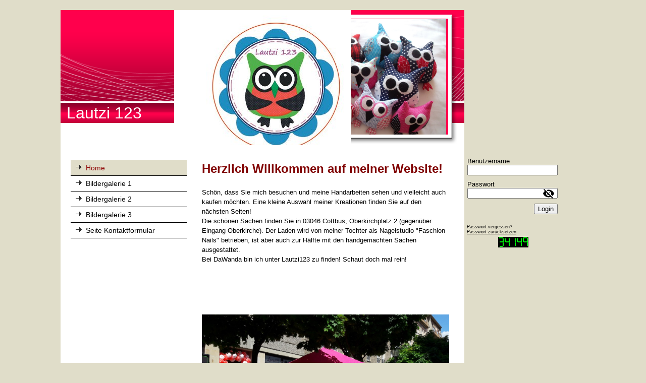

--- FILE ---
content_type: text/html; charset=utf-8
request_url: http://www.lautzi123.de/
body_size: 17052
content:
<!DOCTYPE html><html><head><meta http-equiv="Content-Type" content="text/html; charset=UTF-8"><title>Meine Homepage - Home</title><link href="/Home" rel="canonical"><meta content="Meine Homepage - Home" property="og:title"><meta content="website" property="og:type"><meta content="/Home" property="og:url"><script>
              window.beng = window.beng || {};
              window.beng.env = {
                language: "en",
                country: "US",
                mode: "deploy",
                context: "page",
                pageId: "000001433106",
                skeletonId: "",
                scope: "HTO01FLQIDGN",
                isProtected: false,
                navigationText: "Home",
                instance: "1",
                common_prefix: "https://homepagedesigner.telekom.de",
                design_common: "https://homepagedesigner.telekom.de/beng/designs/",
                design_template: "reseller/1000003/telekom_mv_201",
                path_design: "https://homepagedesigner.telekom.de/beng/designs/data/reseller/1000003/telekom_mv_201/",
                path_res: "https://homepagedesigner.telekom.de/res/",
                path_bengres: "https://homepagedesigner.telekom.de/beng/res/",
                masterDomain: "",
                preferredDomain: "",
                preprocessHostingUri: function(uri) {
                  
                    return uri || "";
                  
                },
                hideEmptyAreas: false
              };
            </script><script xmlns="http://www.w3.org/1999/xhtml" src="https://homepagedesigner.telekom.de/cm4all-beng-proxy/beng-proxy.js">;</script><link xmlns="http://www.w3.org/1999/xhtml" rel="stylesheet" href="https://homepagedesigner.telekom.de/.cm4all/e/static/3rdparty/font-awesome/css/font-awesome.min.css"></link><link rel="stylesheet" type="text/css" href="//homepagedesigner.telekom.de/.cm4all/res/static/libcm4all-js-widget/3.89.7/css/widget-runtime.css"/>

<link rel="stylesheet" type="text/css" href="//homepagedesigner.telekom.de/.cm4all/res/static/beng-editor/5.3.130/css/deploy.css"/>

<link rel="stylesheet" type="text/css" href="//homepagedesigner.telekom.de/.cm4all/res/static/libcm4all-js-widget/3.89.7/css/slideshow-common.css"/>

<script src="//homepagedesigner.telekom.de/.cm4all/res/static/jquery-1.7/jquery.js">;</script><script src="//homepagedesigner.telekom.de/.cm4all/res/static/prototype-1.7.3/prototype.js">;</script><script src="//homepagedesigner.telekom.de/.cm4all/res/static/jslib/1.4.1/js/legacy.js">;</script><script src="//homepagedesigner.telekom.de/.cm4all/res/static/libcm4all-js-widget/3.89.7/js/widget-runtime.js">;</script>

<script src="//homepagedesigner.telekom.de/.cm4all/res/static/libcm4all-js-widget/3.89.7/js/slideshow-common.js">;</script>

<script src="//homepagedesigner.telekom.de/.cm4all/res/static/beng-editor/5.3.130/js/deploy.js">;</script>

<link xmlns="http://www.w3.org/1999/xhtml"  rel="stylesheet" type="text/css" href="https://homepagedesigner.telekom.de/.cm4all/designs/static/reseller/1000003/telekom_mv_201/1561385232.56/css/main.css"></link><!--[if lt IE 7]>
			<link rel="stylesheet" type="text/css" href="https://homepagedesigner.telekom.de/beng/designs/data/reseller/1000003/telekom_mv_201/css/ie6.css"/>
		<![endif]--><link href="/.cm4all/handler.php/vars.css?v=" type="text/css" rel="stylesheet"><style type="text/css">.cm-logo {background-image: url("/.cm4all/sysdb.iproc/keyvisuals/250e826d1edcb2bb19aad34dc230c7c5.jpg/scale_0_0/250e826d1edcb2bb19aad34dc230c7c5.jpg");background-size: auto auto;
background-position: center;
background-repeat: no-repeat;
      }</style><script type="text/javascript">window.cmLogoWidgetId = "CMTOI_cm4all_com_widgets_Logo_12190459";
            window.cmLogoGetCommonWidget = function (){
                return new cm4all.Common.Widget({
            base    : "/",
            session : "",
            frame   : "",
            path    : "CMTOI_cm4all_com_widgets_Logo_12190459"
        })
            };
            window.logoConfiguration = {
                "cm-logo-x" : "0",
        "cm-logo-y" : "0",
        "cm-logo-v" : "2.0",
        "cm-logo-w" : "149",
        "cm-logo-h" : "146",
        "cm-logo-di" : "oem/telekom_mv_201",
        "cm-logo-u" : "public-service://0/",
        "cm-logo-k" : "/.cm4all/sysdb/keyvisuals/250e826d1edcb2bb19aad34dc230c7c5.jpg",
        "cm-logo-bc" : "",
        "cm-logo-ln" : "",
        "cm-logo-ln$" : "",
        "cm-logo-hi" : false
        ,
        _logoBaseUrl : "\/.cm4all\/sysdb.iproc\/keyvisuals\/250e826d1edcb2bb19aad34dc230c7c5.jpg\/scale_0_0\/",
        _logoPath : "250e826d1edcb2bb19aad34dc230c7c5.jpg"
        };
          jQuery(document).ready(function() {
            var logoElement = jQuery(".cm-logo");
            logoElement.attr("role", "img");
            logoElement.attr("tabindex", "0");
            logoElement.attr("aria-label", "logo");
          });
        </script><link rel="icon" href="data:;base64,iVBORw0KGgo="/><style id="cm_table_styles"></style><style id="cm_background_queries"></style></head><body ondrop="return false;" class=" device-desktop cm-deploy"><div class="cm-background" data-cm-qa-bg="image"></div><div class="cm-background-video" data-cm-qa-bg="video"></div><div class="cm-background-effects" data-cm-qa-bg="effect"></div><div xmlns="http://www.w3.org/1999/xhtml" xmlns:c="http://cm4all.com/ng/widget" id="page"><div id="page_inner"><div id="header" class="clearfix"><div class="cm-kv-0 kv"> </div><div id="logo" class="cm-logo"> </div><h1 style="height:40px;left:12px;top:186px;visibility:visible;width:303px;"><span xmlns="" style="font-size: xx-large;">Lautzi 123<br></span></h1><a class="cm_headerlink"></a></div><div id="content_wrapper" class="clearfix"><div id="content_bg"><div id="content_left_wrapper"><div id="content_left"><div id="cm_navigation"><ul xmlns="" id="cm_mainnavigation"><li id="cm_navigation_pid_1433106" class="cm_current"><a title="Home" href="/Home" class="cm_anchor">Home</a></li><li id="cm_navigation_pid_1433262"><a title="Bildergalerie 1" href="/Bildergalerie-1" class="cm_anchor">Bildergalerie 1</a></li><li id="cm_navigation_pid_1433361"><a title="Bildergalerie 2" href="/Bildergalerie-2" class="cm_anchor">Bildergalerie 2</a></li><li id="cm_navigation_pid_1499226"><a title="Bildergalerie 3" href="/Bildergalerie-3" class="cm_anchor">Bildergalerie 3</a></li><li id="cm_navigation_pid_1499236"><a title="Seite Kontaktformular" href="/Seite-Kontaktformular" class="cm_anchor">Seite Kontaktformular</a></li></ul></div></div><div id="content_left_2"><div id="widgetbar_page_left_2" data-cm-hintable="yes"><p xmlns=""> </p></div><div id="widgetbar_site_left_2" data-cm-hintable="yes"><p xmlns=""> </p></div></div><div class="clearer"></div></div><div id="content_main_wrapper"><div id="content_main" data-cm-hintable="yes"><p xmlns=""> </p><p xmlns=""><span style="color: #800000; font-size: x-large;"><strong>Herzlich Willkommen auf meiner Website</strong></span><span style="color: #800000; font-size: x-large;"><strong>!</strong></span> </p><p xmlns=""> </p><p xmlns="">Schön, dass Sie mich besuchen und meine Handarbeiten sehen und vielleicht auch kaufen möchten. Eine kleine Auswahl meiner Kreationen finden Sie auf den nächsten Seiten!  </p><p xmlns="">Die schönen Sachen finden Sie in 03046 Cottbus, Oberkirchplatz 2 (gegenüber Eingang Oberkirche). Der Laden wird von meiner Tochter als Nagelstudio "Faschion Nails" betrieben, ist aber auch zur Hälfte mit den handgemachten Sachen ausgestattet. </p><p xmlns="">Bei DaWanda bin ich unter Lautzi123 zu finden! Schaut doch mal rein! </p><p xmlns=""><br></p><p xmlns=""> </p><p xmlns=""> </p><p xmlns=""> </p><p xmlns=""> </p><div xmlns="" class="clearFloating" style="clear:both;height: 0px; width: auto;"></div><div xmlns="" id="widgetcontainer_CMTOI_cm4all_com_widgets_PhotoToi_12615395" class="
				    cm_widget_block
					cm_widget cm4all_com_widgets_PhotoToi cm_widget_block_center" style="width:100%; max-width:4128px; "><div class="cm_widget_anchor"><a name="CMTOI_cm4all_com_widgets_PhotoToi_12615395" id="widgetanchor_CMTOI_cm4all_com_widgets_PhotoToi_12615395"><!--cm4all.com.widgets.PhotoToi--></a></div><img title="" alt="" src="//homepagedesigner.telekom.de/imageprocessor/processor.cls/CMTOI/cm4all/com/widgets/PhotoToi/12/61/53/95/161cd0f4ac6/crop_0.0525_0.008888889_0.8575_1.0%3Bscale_1200_0%3Bdonotenlarge/161cd0f4ac6" style="display:block;border:0px;" width="100%" onerror="this.style.display = 'none';" /><p style="margin-top: 0.5em;text-align:left;"><span style="font-size: 90%;" class="cm-image-caption">Stadtfest Cottbus 2017 (Stand vor dem Laden)</span></p></div><div xmlns="" id="cm_bottom_clearer" style="clear: both;" contenteditable="false"></div></div></div></div><div id="content_right_wrapper"><div id="content_right"><div id="widgetbar_page_right_1" data-cm-hintable="yes"><p xmlns=""> </p></div><div id="widgetbar_site_right_1" data-cm-hintable="yes"><div xmlns="" id="widgetcontainer_CMTOI_cm4all_com_widgets_Login_12190460" class="
				    cm_widget_block
					cm_widget cm4all_com_widgets_GuestLogin cm_widget_block_center" style="width:100%; max-width:100%; "><div class="cm_widget_anchor"><a name="CMTOI_cm4all_com_widgets_Login_12190460" id="widgetanchor_CMTOI_cm4all_com_widgets_Login_12190460"><!--cm4all.com.widgets.GuestLogin--></a></div><script  type="text/javascript">
				Common.loadCss("https://homepagedesigner.telekom.de/.cm4all/widgetres.php/cm4all.com.widgets.GuestLogin//css/login_show.css");
				window.LOGIN_WIDGET_PW_DOES_NOT_MATCH_TEXT = "Die Passwörter stimmen nicht überein.";
			</script><script  type="text/javascript" src="https://homepagedesigner.telekom.de/.cm4all/widgetres.php/cm4all.com.widgets.GuestLogin/js/login_show.js"></script><script  type="text/javascript">
			loginWidget.samHost = "homepagedesigner.telekom.de";
			loginWidget.serviceHost = "homepagedesigner.telekom.de";
			loginWidget.origin = decodeURIComponent("") || location.href;
		</script><div  class="login">
<div class="view login-view">
<p class="login-error" style="display:none;">Anmeldung fehlgeschlagen. Benutzername oder Passwort falsch.</p>
<form method="post" onsubmit="return loginWidget.login(this);" action="/;focus=CMTOI_cm4all_com_widgets_Login_12190460&amp;path=">
<input type="hidden" name="L_INTERNAL_ACCOUNT_" value="CM_DA2_7ec67c1b"><table border="0" cellspacing="0" cellpadding="0">
<colgroup width="1"></colgroup>
<colgroup width="*"></colgroup>
<tr>
<td><label class="login-large-container">Benutzername</label></td>
<td>
<label class="login-small-container">Benutzername</label><div class="login-input-container"><input type="text" name="L_INTERNAL_LOGINNM_" required="required"></div>
</td>
</tr>
<tr>
<td><label class="login-large-container">Passwort</label></td>
<td>
<label class="login-small-container">Passwort</label><div class="login-input-container">
<input type="password" name="L_INTERNAL_PASSWRD_" required="required"><span class="login-toggle-password" onclick="loginWidget.tooglePassword(this)"><svg xmlns="http://www.w3.org/2000/svg" width="24" height="24" viewBox="0 0 24 24"><path d="M0 0h24v24H0zm0 0h24v24H0zm0 0h24v24H0zm0 0h24v24H0z" fill="none"></path><path d="M12 7c2.76 0 5 2.24 5 5 0 .65-.13 1.26-.36 1.83l2.92 2.92c1.51-1.26 2.7-2.89 3.43-4.75-1.73-4.39-6-7.5-11-7.5-1.4 0-2.74.25-3.98.7l2.16 2.16C10.74 7.13 11.35 7 12 7zM2 4.27l2.28 2.28.46.46C3.08 8.3 1.78 10.02 1 12c1.73 4.39 6 7.5 11 7.5 1.55 0 3.03-.3 4.38-.84l.42.42L19.73 22 21 20.73 3.27 3 2 4.27zM7.53 9.8l1.55 1.55c-.05.21-.08.43-.08.65 0 1.66 1.34 3 3 3 .22 0 .44-.03.65-.08l1.55 1.55c-.67.33-1.41.53-2.2.53-2.76 0-5-2.24-5-5 0-.79.2-1.53.53-2.2zm4.31-.78l3.15 3.15.02-.16c0-1.66-1.34-3-3-3l-.17.01z"></path></svg></span>
</div>
</td>
</tr>
<tr><td colspan="2"><button type="submit">Login</button></td></tr>
</table>
</form>
<div class="login-link-area login-large-container"><div class="login-link-container1">Passwort vergessen? <a  href="/.cm4all/auth/index.php/forgot-password/CM_DA2_7ec67c1b/%7Borigin%7D/1/1,auth,8,1" onclick="loginWidget.replaceOrigin(this); return true;" role="button">Passwort zurücksetzen</a>
</div></div>
<div class="login-link-area login-small-container"><div class="login-link-container1">Passwort vergessen? <a  href="/.cm4all/auth/index.php/forgot-password/CM_DA2_7ec67c1b/%7Borigin%7D/1/1,auth,8,1" onclick="loginWidget.replaceOrigin(this); return true;" role="button">Passwort zurücksetzen</a>
</div></div>
</div>
<script type="text/javascript">
			loginWidget.finishLogin(location.href);
		</script>
</div>
</div><div xmlns="" id="widgetcontainer_CMTOI_cm4all_com_widgets_CounterToi_18498156" class="
				    cm_widget_block
					cm_widget cm4all_com_widgets_Counter cm_widget_block_center" style="width:100%; max-width:100%; "><div class="cm_widget_anchor"><a name="CMTOI_cm4all_com_widgets_CounterToi_18498156" id="widgetanchor_CMTOI_cm4all_com_widgets_CounterToi_18498156"><!--cm4all.com.widgets.Counter--></a></div><script src="https://homepagedesigner.telekom.de/.cm4all/widgetres.php/cm4all.com.widgets.Counter/js/counter_show.js"></script>
					
						<div id="CMTOI_cm4all_com_widgets_CounterToi_18498156" style="text-align:center;">&nbsp;</div>
					
				<script type="text/javascript">
					(function() {
						var commonWidget = new cm4all.Common.Widget({
							base    : "/",
							session : "",
							frame   : "",
							path    : "CMTOI_cm4all_com_widgets_CounterToi_18498156",
						});
						var wiid = "CMTOI_cm4all_com_widgets_CounterToi_18498156";
						var data = {
							wiid: wiid,
							useCounterPhp: false,
							increase: false,
							width: 180,
							template: "12",
							baseUri: "https://homepagedesigner.telekom.de/imageprocessor/counter.cls/",
							image: "",
							value: 34149,
							offset: 0,
							digits: 4,
						};
						var counterWidget = new CounterWidget(data, commonWidget);
						counterWidget.init();
					})();
					</script>
</div></div></div></div><div class="clearer"></div></div><div id="footer" data-cm-hintable="yes"> </div></div></div><script type="application/x-cm4all-cookie-consent" data-code=""></script><div style="display: none;" id="keyvisualWidgetVideosContainer"></div><style type="text/css">.cm-kv-0 {
background-color: ;
background-image: url("/.cm4all/sysdb.iproc/keyvisuals/0819c245df7761968e92ae1ff84c49e8fc9c.jpg/scale_0_0/0819c245df7761968e92ae1ff84c49e8fc9c.jpg");
background-position: 4px 1px;
background-size: 307px 230px;
background-repeat: no-repeat;
}
</style><style type="text/css">
			#keyvisual {
				overflow: hidden;
			}
			.kv-video-wrapper {
				width: 100%;
				height: 100%;
				position: relative;
			}
			</style><script type="text/javascript">
				jQuery(document).ready(function() {
					function moveTempVideos(slideshow, isEditorMode) {
						var videosContainer = document.getElementById('keyvisualWidgetVideosContainer');
						if (videosContainer) {
							while (videosContainer.firstChild) {
								var div = videosContainer.firstChild;
								var divPosition = div.className.substring('cm-kv-0-tempvideo-'.length);
								if (isEditorMode && parseInt(divPosition) > 1) {
									break;
								}
								videosContainer.removeChild(div);
								if (div.nodeType == Node.ELEMENT_NODE) {
									var pos = '';
									if (slideshow) {
										pos = '-' + divPosition;
									}
									var kv = document.querySelector('.cm-kv-0' + pos);
									if (kv) {
										if (!slideshow) {
											var wrapperDiv = document.createElement("div"); 
											wrapperDiv.setAttribute("class", "kv-video-wrapper");
											kv.insertBefore(wrapperDiv, kv.firstChild);
											kv = wrapperDiv;
										}
										while (div.firstChild) {
											kv.appendChild(div.firstChild);
										}
										if (!slideshow) {
											break;
										}
									}
								}
							}
						}
					}

					function kvClickAction(mode, href) {
						if (mode == 'internal') {
							if (!window.top.syntony || !/_home$/.test(window.top.syntony.bifmState)) {
								window.location.href = href;
							}
						} else if (mode == 'external') {
							var a = document.createElement('a');
							a.href = href;
							a.target = '_blank';
							a.rel = 'noreferrer noopener';
							a.click();
						}
					}

					var keyvisualElement = jQuery("[cm_type=keyvisual]");
					if(keyvisualElement.length == 0){
						keyvisualElement = jQuery("#keyvisual");
					}
					if(keyvisualElement.length == 0){
						keyvisualElement = jQuery("[class~=cm-kv-0]");
					}
				
						keyvisualElement.attr("role", "img");
						keyvisualElement.attr("tabindex", "0");
						keyvisualElement.attr("aria-label", "hauptgrafik");
					
					moveTempVideos(false, false);
					var video = document.querySelector('#keyvisual video');
					if (video) {
						video.play();
					}
				
			});
		</script></body></html>


--- FILE ---
content_type: text/css
request_url: http://www.lautzi123.de/.cm4all/handler.php/vars.css?v=
body_size: 17526
content:
.cm-offline-content {
    color: #000000;
    background-color: #ffffff;
}
/* base elements */
body {
	font-family		: Arial, Helvetica, sans-serif;
	font-size		: small;
	font-weight		: normal;
	font-style		: normal;
	color			: #000000;
	background-color: #e0ddc9;
}

#page h1, #page h2, #page h3 { 
	color			: #900707;
}

#page h1 {
	font-family		: Tahoma, Geneva, sans-serif;
	font-size		: large;
	font-weight		: bold;
	font-style		: normal;
}

#page h2 {
	font-family		: Tahoma, Geneva, sans-serif;
	font-size		: medium;
	font-weight		: bold;
	font-style		: normal;
}

#page h3 {
	font-family		: Arial, Helvetica, sans-serif;
	font-size		: small;
	font-weight		: bold;
	font-style		: normal;
}

#page h4, #page h5, #page h6 { 
	font-family		: Arial, Helvetica, sans-serif;
}

#page a {
	color			: #000000;
}

#page a:hover {
	color			: #000000;
}

#content_right a {
	color			: #000000;
}

#content_right a:hover {
	color			: #000000;
}


/*         ______
__________/ Page \__________________________________________________________________
--------------------------------------------------------------------------------------- */

/* breite, außenabstände und positionierung
*/
#page {
}

#page_inner {
}

/*         ______
__________/ main \__________________________________________________________________
--------------------------------------------------------------------------------------- */

/* breite und außenabstände
*/

/* innenabstände und textflussrichtung*/
#content_wrapper {
	
	color				: #000000;
}

#content_bg {
background-color	: #ffffff;
}

#content_wrapper #content_left_wrapper {
	color				: #000000;
}

#content_left_2 {
	color				: #000000;
}

#content_wrapper #content_main_wrapper {
	background-color	: #ffffff;
	color				: #000000;
}
#content_wrapper #content_main {
}

#content_wrapper #content_right_wrapper {
	background-color	: none;
	color				: #000000;
	border				: none;
}


/*         ________
__________/ header \__________________________________________________________________
--------------------------------------------------------------------------------------- */

#header {
	background-color	: #FF004C;
	font-size			: x-large;
	color				: ;
}

#header h1 {
	font-family			: Tahoma, Geneva, sans-serif;
	font-weight			: normal;
	font-style			: normal;
	color				: #ffffff;
}

#header h2 {
	font-family			: Tahoma, Geneva, sans-serif;
	color				: #ffffff;
}

#header #logo {
}


/*         __________
__________/ sidebars \__________________________________________________________________
--------------------------------------------------------------------------------------- */
#widgetbar_page_1,
#widgetbar_site_1 {
}


/*         ____________
__________/ navigation \__________________________________________________________________
--------------------------------------------------------------------------------------- */
#cm_navigation {
	font-family			: Arial, Helvetica, sans-serif;
	font-style			: normal;
	font-size			: small;
	font-weight			: normal;
}

#cm_navigation ul,
#cm_navigation ul li {
}

/* NAV NORMAL */
#cm_navigation ul li a {
	border-bottom		: 1px solid #000000;
	color				: #000000;
	background-color	: #ffffff;
}

/* NAV MOUSE */
#cm_navigation ul li a:hover {
	border-bottom		: 1px solid #000000;
	color				: #900808;
	background-color	: #e0ddc9;
}

/* NAV HIGH */
#cm_navigation ul li.cm_current {
	color				: #900808;
	background-color	: #e0ddc9;
}
#cm_navigation ul li.cm_current a {
	border-bottom		: 1px solid #000000;
	color				: #900808;
	background-color	: #e0ddc9;
}
#cm_navigation ul li.cm_current a:hover {
	color				: #900808;
	background-color	: #e0ddc9;
}


/*         _______________
__________/ Subnavigation \__________________________________________________________________
--------------------------------------------------------------------------------------- */
/* SUBNAV BG */
#cm_navigation ul li.cm_current ul {
	background-color	: #e0ddc9;
	border-bottom		: 1px solid #000000;
}

/* SUB NAV BG */
ul#cm_mainnavigation li ul.cm_subnavigation {
	background-color	: #e0ddc9;
}

/* NAV NORMAL */
ul#cm_mainnavigation li ul.cm_subnavigation li a {
	color				: #000000;
	background-color	: #e0ddc9;
}

/* NAV MOUSE */
ul#cm_mainnavigation li ul.cm_subnavigation li a:hover {
	color				: #900708;
	background-color	: #e0ddc9;
}

/* NAV HIGH */
ul#cm_mainnavigation li ul.cm_subnavigation li.cm_current a {
	color				: #900708;
	background-color	: #e0ddc9;
}

ul#cm_mainnavigation li ul.cm_subnavigation li.cm_current a:hover {
	color				: #900708;
	background-color	: #e0ddc9;
}


/*         _________
__________/ content \__________________________________________________________________
--------------------------------------------------------------------------------------- */

#cm_content {
	background-color	: #ffffff;
}

/*         ________
__________/ footer \__________________________________________________________________
--------------------------------------------------------------------------------------- */

#footer {
	background-color	: #e0ddc9;
	color				: #000000;
}

#footer a {
	color				: #000000;
}

#footer a:hover {
	color				: #000000;
}

/*cm4all-vars-extension-force-color-begin*/
.cm4all-header-title-color.cm4all-force-color {
    color: #ffffff !important;
}
.cm4all-header-title-color.cm4all-force-background-color {
    background-color: #ffffff !important;
}
.cm4all-header-title-color.cm4all-force-border-color {
    border-color: #ffffff !important;
} 
.cm4all-header-subtitle-color.cm4all-force-color {
    color: #ffffff !important;
}
.cm4all-header-subtitle-color.cm4all-force-background-color {
    background-color: #ffffff !important;
}
.cm4all-header-subtitle-color.cm4all-force-border-color {
    border-color: #ffffff !important;
} 
.cm4all-header-background-color.cm4all-force-color {
    color: #FF004C !important;
}
.cm4all-header-background-color.cm4all-force-background-color {
    background-color: #FF004C !important;
}
.cm4all-header-background-color.cm4all-force-border-color {
    border-color: #FF004C !important;
} 
.cm4all-header-alt-background-color.cm4all-force-color {
    color: #ca1c1c !important;
}
.cm4all-header-alt-background-color.cm4all-force-background-color {
    background-color: #ca1c1c !important;
}
.cm4all-header-alt-background-color.cm4all-force-border-color {
    border-color: #ca1c1c !important;
} 
.cm4all-header-border-color.cm4all-force-color {
    color: #000000 !important;
}
.cm4all-header-border-color.cm4all-force-background-color {
    background-color: #000000 !important;
}
.cm4all-header-border-color.cm4all-force-border-color {
    border-color: #000000 !important;
} 
.cm4all-header-alt-border-color.cm4all-force-color {
    color: #000000 !important;
}
.cm4all-header-alt-border-color.cm4all-force-background-color {
    background-color: #000000 !important;
}
.cm4all-header-alt-border-color.cm4all-force-border-color {
    border-color: #000000 !important;
} 
.cm4all-content-color.cm4all-force-color {
    color: #000000 !important;
}
.cm4all-content-color.cm4all-force-background-color {
    background-color: #000000 !important;
}
.cm4all-content-color.cm4all-force-border-color {
    border-color: #000000 !important;
} 
.cm4all-content-headline-color.cm4all-force-color {
    color: #900707 !important;
}
.cm4all-content-headline-color.cm4all-force-background-color {
    background-color: #900707 !important;
}
.cm4all-content-headline-color.cm4all-force-border-color {
    border-color: #900707 !important;
} 
.cm4all-content-background-color.cm4all-force-color {
    color: #ffffff !important;
}
.cm4all-content-background-color.cm4all-force-background-color {
    background-color: #ffffff !important;
}
.cm4all-content-background-color.cm4all-force-border-color {
    border-color: #ffffff !important;
} 
.cm4all-content-alt-background-color.cm4all-force-color {
    color: #ffffff !important;
}
.cm4all-content-alt-background-color.cm4all-force-background-color {
    background-color: #ffffff !important;
}
.cm4all-content-alt-background-color.cm4all-force-border-color {
    border-color: #ffffff !important;
} 
.cm4all-content-border-color.cm4all-force-color {
    color: #000000 !important;
}
.cm4all-content-border-color.cm4all-force-background-color {
    background-color: #000000 !important;
}
.cm4all-content-border-color.cm4all-force-border-color {
    border-color: #000000 !important;
} 
.cm4all-content-alt-border-color.cm4all-force-color {
    color: #000000 !important;
}
.cm4all-content-alt-border-color.cm4all-force-background-color {
    background-color: #000000 !important;
}
.cm4all-content-alt-border-color.cm4all-force-border-color {
    border-color: #000000 !important;
} 
.cm4all-content-link-color.cm4all-force-color {
    color: #000000 !important;
}
.cm4all-content-link-color.cm4all-force-background-color {
    background-color: #000000 !important;
}
.cm4all-content-link-color.cm4all-force-border-color {
    border-color: #000000 !important;
} 
.cm4all-content-link-hover-color.cm4all-force-color {
    color: #900707 !important;
}
.cm4all-content-link-hover-color.cm4all-force-background-color {
    background-color: #900707 !important;
}
.cm4all-content-link-hover-color.cm4all-force-border-color {
    border-color: #000000  !important;
} 
.cm4all-sidebar-color.cm4all-force-color {
    color: #000000 !important;
}
.cm4all-sidebar-color.cm4all-force-background-color {
    background-color: #000000 !important;
}
.cm4all-sidebar-color.cm4all-force-border-color {
    border-color: #000000 !important;
} 
.cm4all-sidebar-headline-color.cm4all-force-color {
    color: #92050b !important;
}
.cm4all-sidebar-headline-color.cm4all-force-background-color {
    background-color: #92050b !important;
}
.cm4all-sidebar-headline-color.cm4all-force-border-color {
    border-color: #92050b !important;
} 
.cm4all-sidebar-background-color.cm4all-force-color {
    color: #ffffff !important;
}
.cm4all-sidebar-background-color.cm4all-force-background-color {
    background-color: #ffffff !important;
}
.cm4all-sidebar-background-color.cm4all-force-border-color {
    border-color: #ffffff !important;
} 
.cm4all-sidebar-alt-background-color.cm4all-force-color {
    color: #ffffff !important;
}
.cm4all-sidebar-alt-background-color.cm4all-force-background-color {
    background-color: #ffffff !important;
}
.cm4all-sidebar-alt-background-color.cm4all-force-border-color {
    border-color: #ffffff !important;
} 
.cm4all-sidebar-border-color.cm4all-force-color {
    color: #1e1d1e !important;
}
.cm4all-sidebar-border-color.cm4all-force-background-color {
    background-color: #1e1d1e !important;
}
.cm4all-sidebar-border-color.cm4all-force-border-color {
    border-color: #1e1d1e !important;
} 
.cm4all-sidebar-alt-border-color.cm4all-force-color {
    color: #000000 !important;
}
.cm4all-sidebar-alt-border-color.cm4all-force-background-color {
    background-color: #000000 !important;
}
.cm4all-sidebar-alt-border-color.cm4all-force-border-color {
    border-color: #000000 !important;
} 
.cm4all-sidebar-link-color.cm4all-force-color {
    color: #000000 !important;
}
.cm4all-sidebar-link-color.cm4all-force-background-color {
    background-color: #000000 !important;
}
.cm4all-sidebar-link-color.cm4all-force-border-color {
    border-color: #000000 !important;
} 
.cm4all-sidebar-link-hover-color.cm4all-force-color {
    color: #92050b !important;
}
.cm4all-sidebar-link-hover-color.cm4all-force-background-color {
    background-color: #92050b !important;
}
.cm4all-sidebar-link-hover-color.cm4all-force-border-color {
    border-color: #000000  !important;
} 
.cm4all-navigation-color.cm4all-force-color {
    color: #000000 !important;
}
.cm4all-navigation-color.cm4all-force-background-color {
    background-color: #000000 !important;
}
.cm4all-navigation-color.cm4all-force-border-color {
    border-color: #000000 !important;
} 
.cm4all-navigation-alt-color.cm4all-force-color {
    color: #900808 !important;
}
.cm4all-navigation-alt-color.cm4all-force-background-color {
    background-color: #900808 !important;
}
.cm4all-navigation-alt-color.cm4all-force-border-color {
    border-color: #900808 !important;
} 
.cm4all-navigation-background-color.cm4all-force-color {
    color: #ffffff !important;
}
.cm4all-navigation-background-color.cm4all-force-background-color {
    background-color: #ffffff !important;
}
.cm4all-navigation-background-color.cm4all-force-border-color {
    border-color: #ffffff !important;
} 
.cm4all-navigation-alt-background-color.cm4all-force-color {
    color: #e0ddc9 !important;
}
.cm4all-navigation-alt-background-color.cm4all-force-background-color {
    background-color: #e0ddc9 !important;
}
.cm4all-navigation-alt-background-color.cm4all-force-border-color {
    border-color: #e0ddc9 !important;
} 
.cm4all-navigation-border-color.cm4all-force-color {
    color: #000000 !important;
}
.cm4all-navigation-border-color.cm4all-force-background-color {
    background-color: #000000 !important;
}
.cm4all-navigation-border-color.cm4all-force-border-color {
    border-color: #000000 !important;
} 
.cm4all-navigation-alt-border-color.cm4all-force-color {
    color: #000000 !important;
}
.cm4all-navigation-alt-border-color.cm4all-force-background-color {
    background-color: #000000 !important;
}
.cm4all-navigation-alt-border-color.cm4all-force-border-color {
    border-color: #000000 !important;
} 
.cm4all-subnavigation-color.cm4all-force-color {
    color: #000000 !important;
}
.cm4all-subnavigation-color.cm4all-force-background-color {
    background-color: #000000 !important;
}
.cm4all-subnavigation-color.cm4all-force-border-color {
    border-color: #000000 !important;
} 
.cm4all-subnavigation-alt-color.cm4all-force-color {
    color: #900708 !important;
}
.cm4all-subnavigation-alt-color.cm4all-force-background-color {
    background-color: #900708 !important;
}
.cm4all-subnavigation-alt-color.cm4all-force-border-color {
    border-color: #900708 !important;
} 
.cm4all-subnavigation-background-color.cm4all-force-color {
    color: #e0ddc9 !important;
}
.cm4all-subnavigation-background-color.cm4all-force-background-color {
    background-color: #e0ddc9 !important;
}
.cm4all-subnavigation-background-color.cm4all-force-border-color {
    border-color: #e0ddc9 !important;
} 
.cm4all-subnavigation-alt-background-color.cm4all-force-color {
    color: #e0ddc9 !important;
}
.cm4all-subnavigation-alt-background-color.cm4all-force-background-color {
    background-color: #e0ddc9 !important;
}
.cm4all-subnavigation-alt-background-color.cm4all-force-border-color {
    border-color: #e0ddc9 !important;
} 
.cm4all-subnavigation-border-color.cm4all-force-color {
    color: #000000 !important;
}
.cm4all-subnavigation-border-color.cm4all-force-background-color {
    background-color: #000000 !important;
}
.cm4all-subnavigation-border-color.cm4all-force-border-color {
    border-color: #000000 !important;
} 
.cm4all-subnavigation-alt-border-color.cm4all-force-color {
    color: #000000 !important;
}
.cm4all-subnavigation-alt-border-color.cm4all-force-background-color {
    background-color: #000000 !important;
}
.cm4all-subnavigation-alt-border-color.cm4all-force-border-color {
    border-color: #000000 !important;
} 
.cm4all-footer-color.cm4all-force-color {
    color: #000000 !important;
}
.cm4all-footer-color.cm4all-force-background-color {
    background-color: #000000 !important;
}
.cm4all-footer-color.cm4all-force-border-color {
    border-color: #000000 !important;
} 
.cm4all-footer-alt-color.cm4all-force-color {
    color: #000000 !important;
}
.cm4all-footer-alt-color.cm4all-force-background-color {
    background-color: #000000 !important;
}
.cm4all-footer-alt-color.cm4all-force-border-color {
    border-color: #000000 !important;
} 
.cm4all-footer-background-color.cm4all-force-color {
    color: #e0ddc9 !important;
}
.cm4all-footer-background-color.cm4all-force-background-color {
    background-color: #e0ddc9 !important;
}
.cm4all-footer-background-color.cm4all-force-border-color {
    border-color: #e0ddc9 !important;
} 
.cm4all-footer-alt-background-color.cm4all-force-color {
    color: #e0ddc9 !important;
}
.cm4all-footer-alt-background-color.cm4all-force-background-color {
    background-color: #e0ddc9 !important;
}
.cm4all-footer-alt-background-color.cm4all-force-border-color {
    border-color: #e0ddc9 !important;
} 
.cm4all-footer-border-color.cm4all-force-color {
    color: #000000 !important;
}
.cm4all-footer-border-color.cm4all-force-background-color {
    background-color: #000000 !important;
}
.cm4all-footer-border-color.cm4all-force-border-color {
    border-color: #000000 !important;
} 
.cm4all-footer-alt-border-color.cm4all-force-color {
    color: #000000 !important;
}
.cm4all-footer-alt-border-color.cm4all-force-background-color {
    background-color: #000000 !important;
}
.cm4all-footer-alt-border-color.cm4all-force-border-color {
    border-color: #000000 !important;
} 
.cm4all-body-background-color.cm4all-force-color {
    color: #e0ddc9 !important;
}
.cm4all-body-background-color.cm4all-force-background-color {
    background-color: #e0ddc9 !important;
}
.cm4all-body-background-color.cm4all-force-border-color {
    border-color: #e0ddc9 !important;
}
/*cm4all-vars-extension-force-color-end*/